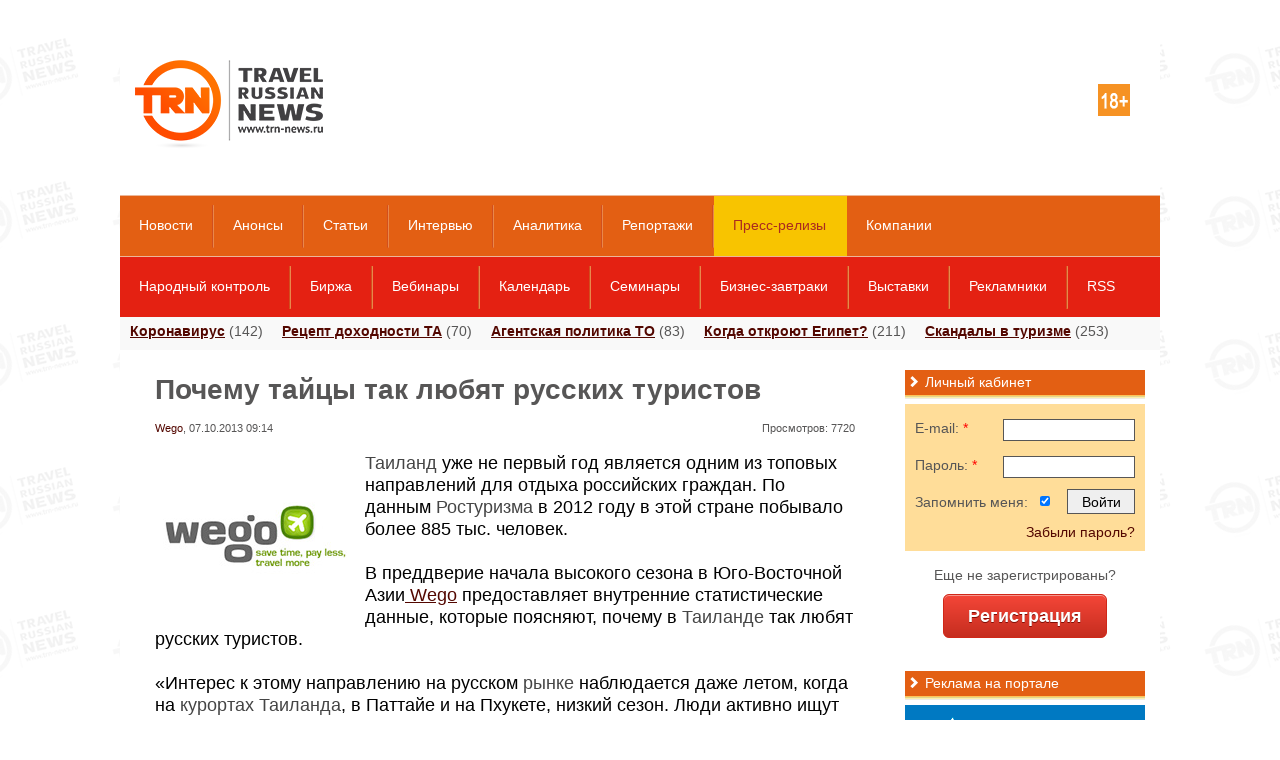

--- FILE ---
content_type: text/html; charset=utf-8
request_url: https://www.trn-news.ru/press/3507
body_size: 10887
content:
<!DOCTYPE html>
<html xmlns="http://www.w3.org/1999/xhtml">
<head>
<meta charset="utf-8" />
<link rel="shortcut icon" href="/favicon.ico" type="image/vnd.microsoft.icon" />
<link rel="alternate" type="application/rss+xml" title="Travel Russian News" href="/feed" />
<!--[if IE]><script src="http://html5shiv.googlecode.com/svn/trunk/html5.js"></script><![endif]-->
<title>Почему тайцы так любят русских туристов — Travel Russian News</title>
<meta name="description" content="Таиланд уже не первый год является одним из топовых направлений для отдыха российских граждан. По данным Ростуризма в 2012 году в этой стране побывало более 885 тыс. человек." />
<meta property="og:url" content="https://www.trn-news.ru/press/3507" />
<meta property="og:title" content="Почему тайцы так любят русских туристов — Travel Russian News" />
<meta property="og:description" content="Таиланд уже не первый год является одним из топовых направлений для отдыха российских граждан. По данным Ростуризма в 2012 году в этой стране побывало более 885 тыс. человек." />
<meta property="og:image" content="https://www.trn-news.ru/Ru/GFX/Site/logo_social.jpg" />
<meta property="og:image" content="https://www.trn-news.ru/Ru/Photo/6175_(400x300).jpg" />
<script type="text/javascript" src="/JS/jquery-ui/jquery-3.4.1.min.js" ></script>
<script type="text/javascript" src="/JS/jquery-ui/js/jquery-ui-1.10.4.custom.min.js" ></script>
<script type="text/javascript" src="/JS/jquery-ui/jquery.ui.datepicker-ru.min.js" ></script>
<script type="text/javascript" src="/JS/Site/JQuery.Plugins.js" ></script>
<script type="text/javascript" src="/JS/Site/jquery-ui-tabs-rotate.js" ></script>
<script type="text/javascript" src="/JS/Site/ckeditor/ckeditor.js?11"></script>
<script type="text/javascript" src="/JS/Site/ckeditor/adapters/jquery.js?11"></script>
<script type="text/javascript" src="/JS/Site/fancybox/lib/jquery.mousewheel-3.0.6.pack.js"></script>
<script type="text/javascript" src="/JS/Site/fancybox/source/jquery.fancybox.js?6"></script>
<script type="text/javascript" src="/JS/jquery.maskedinput.min.js"></script>
<script src="//ajax.googleapis.com/ajax/libs/swfobject/2.2/swfobject.js"></script>
<script type="text/javascript" src="/JS/fileupload/js/jquery.fileupload.js"></script>
<script type="text/javascript" src="/JS/project.js?11"></script>
<script type="text/javascript" src="/JS/Site/Modules/calendar.js?11"></script>
<link rel="stylesheet" type="text/css" href="/JS/Site/fancybox/source/jquery.fancybox.css?v=2.1.4" media="screen" />
    <link rel="stylesheet" type="text/css" href="/JS/jquery-ui/css/ui-lightness/jquery-ui-1.10.4.custom.min.css" media="screen" />
<link rel="stylesheet" href="/CSS/Site/style.css?21529404562" type="text/css" media="screen, projection" />
<link rel="stylesheet" href="/CSS/Site/mobile.css?21529404562" type="text/css" media="screen, projection" />
<link rel="stylesheet" href="/JS/fileupload/css/jquery.fileupload.css">

    <link rel="stylesheet" type="text/css" media="print" href="/CSS/Site/print.css" />
<script charset="UTF-8" src="//cdn.sendpulse.com/js/push/3edbe38a2d8db892279cf7c92a2928d6_0.js" async></script>
</head>
<body style="background: #fff;">


<div id="overlayBanner" style="overflow: hidden; background: url('/Ru/GFX/LogoRepeat.gif') top center repeat; z-index: 500;">
<div id="overlay"></div>
<div id="sub-overlay">


    <div style="overflow:hidden; z-index: 300;">

<!-- <div id="topLeftBg"></div> -->
<!-- <div id="header_bg"></div> -->
<!-- <div id="topRightBg"></div> -->

<!-- <div class="menu" style="max-width: 1280px;"></div> -->
<!-- <div class="abs_top_menu_shadow" style="max-width: 1280px;"></div> -->

<!-- <div class="menu2" style="max-width: 1280px;"></div> -->
<!-- <div class="abs_top_menu_shadow abs_top_menu_shadow2" style="max-width: 1280px;"></div> -->

<div id="headerPrint"><img src="/GFX/trn_email_logo.jpg"></div>
<header id="header" class="headerBrandBanner">

<div id="header_block">
<div id="header_center">
<div id="logo">
<p><a href="/"><img src="/Ru/GFX/Site/logo_top_new.png"></a></p>

</div>
<div id="plus18"></div>
<div id="header_cen">

</div>
</div>
</div>

<div id="top_menu" class="top_menu">
<ul>
<li id="t1"><a class="" href="/news">Новости</a></li>
<li id="t108"><a class="" href="/announce">Анонсы</a></li>
<li id="t2"><a class="" href="/articles">Статьи</a></li>
<li id="t3"><a class="" href="/interviews">Интервью</a></li>
<li id="t4"><a class="" href="/analytics">Аналитика</a></li>
<li id="t64"><a class="" href="/reports">Репортажи</a></li>
<li id="t72"><a class="active" href="/press">Пресс-релизы</a></li>
<li id="t71"><a class="" href="/companies">Компании</a></li>
</ul>
<div id="search-form" class="header_social">
<div class="search">
<form action="/search/" method="get">
<input type="submit" value="">
<input name="string" type="text"  onfocus="this.value=(this.value=='Поиск по сайту...')? '' : this.value ;" value="Поиск по сайту...">
</form>
</div>
</div>
</div>

<div class="top_menu top_menu2">
<ul>
<li id="t75"><a class="" href="/reviews">Народный контроль</a></li>
<li id="t6"><a class="" href="/spo">Биржа</a></li>
<li id="t89"><a class="" href="/webinars">Вебинары</a></li>
<li id="t118"><a class="" href="/calendar">Календарь</a></li>
<li id="t114"><a class="" href="/seminars">Семинары</a></li>
<li id="t115"><a class="" href="/breakfasts">Бизнес-завтраки</a></li>
<li id="t117"><a class="" href="/exhibition">Выставки</a></li>
<li id="t119"><a class="" href="/famptrip">Рекламники</a></li>
<li id="t107"><a class="" href="/page/informer-and-rss">RSS</a></li>
</ul>
</div>

</header><!-- #header-->

    </div>

<div id="wrapper" >
<div id="headline">
<span><a href="/tags/639">Коронавирус</a> (142)</span>
<span><a href="/income-secrets">Рецепт доходности ТА</a> (70)</span>
<span><a href="/to-agent-policy">Агентская политика ТО</a> (83)</span>
<span><a href="/when-egypt-opens">Когда откроют Египет?</a> (211)</span>
<span><a href="/scandals">Скандалы в туризме</a> (253)</span>
</div>
<section id="middle"><div id="container">
<div class="news newsItem pb0" id="content">
<h1>Почему тайцы так любят русских туристов</h1>
<div class="meta">

<a href="/companies/wego">Wego</a>,

                            07.10.2013 09:14

<div class="views">Просмотров: 7720</div>
</div>
<div class="shareBlock"><div class="addthis_sharing_toolbox"></div></div>
<div class="clear" style=""></div>
<div class="articlePhoto">
<img width="200" height="150" alt="" src="/Ru/Photo/6175_(200x150).jpg" />
</div>

<div id="content-text">
<a class="autolink" href="/thailand">Таиланд</a> уже не первый год является одним из топовых направлений для отдыха российских граждан. По данным <a class="autolink" href="/russiatourism">Ростуризма</a> в 2012 году в этой стране побывало более 885 тыс. человек.<br />
<br />
&#1042; преддверие начала высокого сезона в Юго-&#1042;осточной Азии<a href="http://www.wego.com.ru/"> Wego</a> предоставляет внутренние статистические данные, которые поясняют, почему в <a class="autolink" href="/thailand">Таиланде</a> так любят русских туристов.<br />
<br />
&laquo;Интерес к этому направлению на русском <a class="autolink" href="/market">рынке</a> наблюдается даже летом, когда на <a class="autolink" href="/tags/232">курортах</a> <a class="autolink" href="/thailand">Таиланда</a>, в Паттайе и на Пхукете, низкий сезон. Люди активно ищут авиабилеты &laquo;Москва &ndash; Бангкок&raquo; и просматривают пляжные <a class="autolink" href="/hotels">отели</a>&raquo;, &ndash; говорит COO метапоиска <a href="http://www.wego.com.ru/">Wego</a> Мэтт &#1042;арлей.<br />
<br />
Сейчас мало кто удивляется вывескам на русском языке или русской версии меню в ресторанах Пхукета или Паттайи. Но ведь кроме туристов из <a class="autolink" href="/russia">России</a>, ежегодно в <a class="autolink" href="/thailand">Таиланде</a> отдыхает большое количество китайцев, корейцев, японцев и австралийцев! С чем связан такой ажиотаж вокруг выходцев из <a class="autolink" href="/russia">России</a>? Ответ прост &ndash; россияне тратят в <a class="autolink" href="/thailand">Таиланде</a> больше, чем кто-либо.<br />
<br />
Если обратиться к статистике <a href="http://www.wego.com.ru/">метапоиска Wego</a>, мы увидим, что в среднем на проживание в отеле в <a class="autolink" href="/thailand">Таиланде</a> (average booking value) в прошлом сезоне (c октября 2012 по июнь 2013) русские туристы тратили чуть более $900, что в 3 раза больше аналогичного показателя среди туристов, которые пользуются английской версией сайта (в основном, это австралийцы, британцы и жители <a class="autolink" href="/usa">США</a>) и в 3,5 раза больше, чем китайские путешественники ($245). Стоит отметить, что ближе всего приблизиться к этой цифре удалось только японским туристам: однако даже у японцев средний чек не превышает $500.<br />
<br />
Как поясняет Мэтт &#1042;арлей, причина столь большой разницы даже не в том, что особенной популярностью у россиян, планирующих отдых на Wego, пользуются дорогие <a class="autolink" href="/hotels">отели</a>, среди которых Le Meridien Phuket, Sheraton Pattaya или Dusit Thani Laguna Phuket. &nbsp;<br />
<br />
&laquo;Среднее количество ночей, которые бронируют русские достигает 8 &ndash; в высокий и 7 &ndash; в низкий сезон. Азиаты просто не могут себе позволить отдыхать так долго. &#1042;се остальные национальности предпочитают проводить в <a class="autolink" href="/thailand">Таиланде</a> выходные, &nbsp;китайцы, корейцы, малазийцы и даже австралийцы бронируют отель на 2 &ndash; 3 ночи. Поэтому, даже в случае, если трафик на русском сайте ниже, чем, скажем, &nbsp;на китайском, доход с бронирований сопоставим&raquo;, &ndash; комментирует Мэтт.<br />
<br />
Можно предположить, что причиной подобной национальной особенности является, прежде всего, длительный перелет до <a class="autolink" href="/thailand">Таиланда</a>, а также наличие продолжительных выходных и <a class="autolink" href="/tags/145">праздников</a>.<br />
Кроме того, по результатам прошлого сезона туристы из <a class="autolink" href="/russia">России</a> проявляют явный интерес к исследованию новых мест для отдыха. Эта тенденция особенно характерна для южного <a class="autolink" href="/thailand">Таиланда</a>: все чаще на русской версии Wego ищут <a class="autolink" href="/hotels">отели</a> в Краби и Као-Лаке, к которым еще пару лет назад россияне не проявляли никакого интереса.<br />
<br />
Согласно статистике сервиса поиска и сравнения цен на авиабилеты Wego, за первые 9 месяцев 2013 года россияне вошли в 5 лидеров по поиску авиабилетов в <a class="autolink" href="/thailand">Таиланд</a>. Чаще других авиабилеты в <a class="autolink" href="/thailand">Таиланд</a> искали китайские туристы.<br />

</div>

<div class="clear"></div>


<div id="tagsItem">
<div class="tagsItemArticle">
<strong>Компания:</strong>
<a class="companyLink" href="/companies/wego">Wego</a></div>
</div>

<a name="comments"></a>
<div class="CommentList">
<strong>Комментарии (<span id="CommentCount">0</span>)</strong>
<br><br>
</div>

<a name="addcomment"></a>
<div id="mc-container"></div>
<script type="text/javascript">
cackle_widget = window.cackle_widget || [];
cackle_widget.push({
widget: 'Comment',
id: 45845,
channel: 'a3507',
countContainer: 'CommentCount',
callback:{
ready: [function() { $('.Comment').hide(); }]
}
});
(function() {
var mc = document.createElement('script');
mc.type = 'text/javascript';
mc.async = true;
mc.src = ('https:' == document.location.protocol ? 'https' : 'http') + '://cackle.me/widget.js';
var s = document.getElementsByTagName('script')[0]; s.parentNode.insertBefore(mc, s.nextSibling);
})();
</script>
<a style="padding-bottom: 20px;" id="mc-link" href="http://cackle.me">Комментарии для сайта <b style="color:#4FA3DA">Cackl</b><b style="color:#F65077">e</b></a>


<div id="bannerAfter">
<!-- Yandex.RTB R-A-124812-3 -->
<div id="yandex_rtb_R-A-124812-3"></div>
<script type="text/javascript">
    (function(w, d, n, s, t) {
        w[n] = w[n] || [];
        w[n].push(function() {
            Ya.Context.AdvManager.render({
                blockId: "R-A-124812-3",
                renderTo: "yandex_rtb_R-A-124812-3",
                async: true
            });
        });
        t = d.getElementsByTagName("script")[0];
        s = d.createElement("script");
        s.type = "text/javascript";
        s.src = "//an.yandex.ru/system/context.js";
        s.async = true;
        t.parentNode.insertBefore(s, t);
    })(this, this.document, "yandexContextAsyncCallbacks");
</script>
</div>
</div><!-- #content-->
</div><!-- #container--><aside id="sideLeft"><div class="left newsTours"><h2><span></span>Новости турбизнеса</h2><div class="article last"><div class="item" style="padding: 5px 5px 0 5px;"><span class="meta">18.01.2026&nbsp;</span><a href="/news/210866">Индия отменила консульский сбор для российских туристов и увеличила срок въезда по e-Visa</a></div><div class="item" style="padding: 5px 5px 0 5px;"><span class="meta">18.01.2026&nbsp;</span><a href="/news/210865">С 1 марта в России вступают в силу новые правила авиаперелётов: больше прав для пассажиров</a></div><div class="item" style="padding: 5px 5px 0 5px;"><span class="meta">17.01.2026&nbsp;</span><a href="/news/210864">Гонконг встретит Китайский Новый год ночным карнавалом и цветочными ярмарками</a></div><div class="item" style="padding: 5px 5px 0 5px;"><span class="meta">17.01.2026&nbsp;</span><a href="/news/210863">«Уральские авиалинии» увеличили габариты ручной клади</a></div><div class="item" style="padding: 5px 5px 0 5px;"><span class="meta">17.01.2026&nbsp;</span><a href="/news/210862">Безвиз между Россией и Саудовской Аравией запустят в конце февраля — начале марта 2026 года</a></div><div class="item" style="padding: 5px 5px 0 5px;"><span class="meta">16.01.2026&nbsp;</span><a href="/news/210860">МИД и Минэкономразвития РФ выпустили рекомендации для российских туристов в Иране</a></div><div class="item" style="padding: 5px 5px 0 5px;"><span class="meta">16.01.2026&nbsp;</span><a href="/news/210859">«Аэрофлот» наращивает полёты в Китай: ежедневные рейсы в Пекин и Гуанчжоу с февраля—марта 2026 года</a></div><div class="item" style="padding: 5px 5px 0 5px;"><span class="meta">16.01.2026&nbsp;</span><a href="/news/210858">В Горно-Алтайске построят новый терминал аэропорта, вдохновлённый горными вершинами Алтая</a></div><div class="item" style="padding: 5px 5px 0 5px;"><span class="meta">16.01.2026&nbsp;</span><a href="/news/210857">Внутренний туризм в России исчерпал рост: в 2025 году прибавка составила всего 1–5%</a></div><div class="item" style="padding: 5px 5px 0 5px;"><span class="meta">15.01.2026&nbsp;</span><a href="/news/210853">Более 700 тыс. иностранцев въехали в Россию по электронной визе в 2025 году</a></div></div></div><div class="banners"><h2><span></span>Социальные сети</h2><div class="header_social"><ul>
<li style="margin-left: 0;"><a rel="nofollow" class="socialIcon" id="facebook" href="https://www.facebook.com/TravelRussianNews"></a></li>
<li><a rel="nofollow" class="socialIcon" id="vk" href="http://vk.com/trnnews"></a></li>
<li><a rel="nofollow" class="socialIcon" id="twitter" href="https://twitter.com/trn_news"></a></li>
<li><a id="youtube" rel="nofollow" class="socialIcon" href="http://www.youtube.com/TravelRussianNews"></a></li>
<li style="margin-right: 0;"><a rel="nofollow" class="socialIcon" id="rss" href="/informer-and-rss"></a></li>
</ul>
<div style="clear: both;"></div>
</div></div><div class="left">
<h2><span></span>Специальные проекты</h2>
<div class="article last" style="padding: 10px 0 0 5px;">
<h3>
<a href="/hotels-and-details">Hotels & details</a></h3>
<a href="/hotels-and-details"><img alt="" src="/Ru/Photo/11949_(84x63c).jpg" style="float: left; margin: 15px 10px 0 0;" /></a>
<p>
Об основных тенденциях развития большой и многогранной индустрии гостеприимства.</p>
<h3 style="padding-top: 18px;">
<a href="/travel-by-train">Еду поездом!</a></h3>
<a href="/travel-by-train"><img alt="" src="/Ru/Photo/10761_(84x63c).jpg" style="float: left; margin: 15px 10px 0 0;" /></a>
<p>
TRN рассказывает о новых продуктах и технологиях в сегменте железнодорожных услуг в России и мире.</p>
<h3 style="padding-top: 18px;">
<a href="/it-world">IT World</a></h3>
<a href="/it-world"><img alt="" src="/Ru/Photo/7841_(84x63c).jpg" style="float: left; margin: 15px 10px 0 0;" /></a>
<p>
Новости онлайн-бронирования, современных информационных технологий, мобильных приложений.</p>
<h3 style="padding-top: 18px;">
<a href="/world-by-bus">Автобусом по миру</a></h3>
<a href="/world-by-bus"><img alt="" src="/Ru/Photo/6806_(84x63c).jpg" style="float: left; margin: 15px 10px 0 0;" /></a>
<p>
Все нюансы отрасли в одном спецпроекте – «Автобусом по миру». Репортажи, аналитика, новости, сюжеты, интервью, прогнозы.</p>
<h3 style="padding-top: 18px;">
<a href="/gatesofrussia">Врата России</a></h3>
<a href="/gatesofrussia"><img alt="" src="/Ru/Photo/6807_(84x63c).jpg" style="float: left; margin: 15px 10px 0 0;" /></a>
<p>
Мы живем в самой удивительной, величественной и прекрасной стране мира! О развитии туризма в России.</p>
<h3 style="padding-top: 18px;">
<a href="/onthewings">Под крылом самолета...</a></h3>
<a href="/onthewings"><img alt="" src="/Ru/Photo/6818_(84x63c).jpg" style="float: left; margin: 15px 10px 0 0;" /></a>
<p>
Новости, тенденции, детали, проблемы, новые направления, прогнозы и перспективы авиационной отрасли.</p>
<h3 style="padding-top: 18px;">
<a href="/highseas">Большому кораблю...</a></h3>
<a href="/highseas"><img alt="" src="/Ru/Photo/6805_(84x63c).jpg" style="float: left; margin: 15px 10px 0 0;" /></a>
<p>
О круизах по России и по всему миру. Рынок, продукты, перспективы, достижения, вопросы.</p>
</div>
<a href="/projects" style="margin-left: 5px;">Все проекты</a></div><div class="left" style="overflow: hidden;">
<h2><span></span>Статьи</h2>
<div class="mainItem mainItemBigPic">
<div class="article" style="padding: 10px 0 10px 5px;">
<a href="/articles/102282">
<img src="/Ru/Photo/23928_(200x150).jpg" alt="">
</a>
<h3 style="clear: both;">
<a href="/articles/102282" style="color: #530700 !important;">ТКП поделилась статистикой внутреннего пассажиропотока и новыми инструментами повышения дохода туркомпании</a>
</h3>
<p>
<a href="/articles/102282">В рамках выставки Интурмаркет прошла конференция Intelligent Travel Marketing, посвящённая инновациям в сфере туризма. Руководитель коммерческого отдела компании «Транспортная Клиринговая Палата» Оксана Данилова рассказала, как с помощью широкого спектра неавиационных услуг: железнодорожных и автобусных перевозок, услуг аэропортов, страхования пассажиров, трансфера, отелей, а также мультимодальных перевозок можно увеличить доход туристических компаний, сделать путешествие более комфортным и безопасным, и как следствие – получить лояльного клиента.</a>
</p>
</div>
</div>
</div>
<div class="left" style="overflow: hidden;">
<h2><span></span>Интервью</h2>
<div class="mainItem mainItemBigPic">
<div class="article" style="padding: 10px 0 10px 5px;">
<a href="/interviews/80742">
<img src="/Ru/Photo/18018_(200x150).jpg" alt="">
</a>
<h3 style="clear: both;">
<a href="/interviews/80742" style="color: #530700 !important;">Знакомимся с новым продуктом — маршрут CityCruise</a>
</h3>
<p>
<a href="/interviews/80742">Сегодня мы расскажем читателям TRN о новом уникальном проекте — водном маршруте CityCruise, который был запущен в северной столице России. О деталях интересного и уже востребованного туристами продукта мы говорим с генеральным директором «Единого центра водного туризма» Юлией Беленовской.</a>
</p>
</div>
</div>
</div>
<div class="left" style="overflow: hidden;">
<h2><span></span>Аналитика</h2>
<div class="mainItem mainItemBigPic">
<div class="article" style="padding: 10px 0 10px 5px;">
<a href="/analytics/75936">
<img src="/Ru/Photo/17457_(200x150).jpg" alt="">
</a>
<h3 style="clear: both;">
<a href="/analytics/75936" style="color: #530700 !important;">Исследование: каналы бронирования отелей</a>
</h3>
<p>
<a href="/analytics/75936">Чаще всего европейские отели бронируют напрямую в маленьких городах, население которых составляет менее 10 тысяч человек. На этот сегмент приходится 63% прямых броней и 22,1% бронирований, сделанных через ОТА в 2017 году.</a>
</p>
</div>
</div>
</div>
</aside><!-- #sideLeft --><aside id="sideRight"><div class="banners subscribeSpam" ><h2><span></span>Личный кабинет</h2><div class="subscribe_block"><div class="siteForm"><form id="formAuth" class="formAuth" action="/private/authprocess" method="post" onsubmit="SubmitAuthForm(this); return false;"><div class="field"><input type="hidden" value="739a14ff92b505720f077e01d7711c9d" id="Token" name="Token"></div><div class="field"><label for="ClientEmail">E-mail:<span class="require"> *</span></label><input type="text" name="ClientEmail" id="ClientEmail" value="" require="require1" class="smallField"></div><div class="clear"></div><div class="field"><label for="ClientPassword">Пароль:<span class="require"> *</span></label><input type="password" id="ClientPassword" name="ClientPassword" require="require" class="smallField"></div><div class="clear"></div><div class="field"><label for="ClientSave">Запомнить меня:</label><input type="checkbox" value="" id="ClientSave" name="ClientSave" class=" checkbox" checked="checked"></div><div class="submit"><input id="loginAjaxForm" type="submit" value="Войти" name="SiteFormSend"></div><div id="forgotPassword"><a href="/private/recovery">Забыли пароль?</a></div></form></div></div></div><div class="banners authBlock"><div class="subscribe_block"><div id="regBlock" style="text-align: center; vertical-align: middle;"><div class="siteForm"><div style="text-align: center; padding-bottom: 10px;">Еще не зарегистрированы?</div><a href="/private/registration" id="RegButton" class="bigRedButton">Регистрация</a></div></div></div></div><div class="banners"><h2><span></span>Реклама на портале</h2><div class="banner"><a target="_blank" href="https://www.trn-news.ru/banner/648"><img border="0" src="https://www.trn-news.ru/Ru/Banner/648.gif" width="240" height="400"></a></div><div class="banner"><!-- Yandex.RTB R-A-124812-1 -->
<div id="yandex_rtb_R-A-124812-1"></div>
<script type="text/javascript">
    (function(w, d, n, s, t) {
        w[n] = w[n] || [];
        w[n].push(function() {
            Ya.Context.AdvManager.render({
                blockId: "R-A-124812-1",
                renderTo: "yandex_rtb_R-A-124812-1",
                horizontalAlign: false,
                async: true
            });
        });
        t = d.getElementsByTagName("script")[0];
        s = d.createElement("script");
        s.type = "text/javascript";
        s.src = "//an.yandex.ru/system/context.js";
        s.async = true;
        t.parentNode.insertBefore(s, t);
    })(this, this.document, "yandexContextAsyncCallbacks");
</script></div><div style="text-align: center; padding-bottom: 20px;"><a href="https://profi.ru/geo-nnov/autoinstructor/obuchenie-na-kategoriyu-e/">категория е водительских прав стоимость</a></div><div style="text-align: center; padding-bottom: 20px;"><a href="https://ostrovok.ru/hotel/russia/krasnaya_polyana/otdykh/">гостиницы красная поляна</a></div>
<div class="banner">
<!-- f02db59d -->
<!-- 32e6a0cc -->

<!-- Yandex.RTB R-A-124812-2 -->
<div id="yandex_rtb_R-A-124812-2"></div>
<script type="text/javascript">
                    (function(w, d, n, s, t) {
                        w[n] = w[n] || [];
                        w[n].push(function() {
                            Ya.Context.AdvManager.render({
                                blockId: "R-A-124812-2",
                                renderTo: "yandex_rtb_R-A-124812-2",
                                horizontalAlign: false,
                                async: true
                            });
                        });
                        t = d.getElementsByTagName("script")[0];
                        s = d.createElement("script");
                        s.type = "text/javascript";
                        s.src = "//an.yandex.ru/system/context.js";
                        s.async = true;
                        t.parentNode.insertBefore(s, t);
                    })(this, this.document, "yandexContextAsyncCallbacks");
</script>

<script>var mt_cid = 44551585</script>
<script async="async" src="https://adcounter15.uptolike.com/counter.js?sid=st08ec049cddc3585379715dc6dfb9b33b251a1079" type="text/javascript"></script>
<!-- f02db59d -->
</div></div><div class="banners"><h2><span></span>Присоединяйтесь!</h2><div id="fb-root"></div>
<script>(function(d, s, id) {
  var js, fjs = d.getElementsByTagName(s)[0];
  if (d.getElementById(id)) return;
  js = d.createElement(s); js.id = id;
  js.src = "//connect.facebook.net/ru_RU/all.js#xfbml=1";
  fjs.parentNode.insertBefore(js, fjs);
}(document, 'script', 'facebook-jssdk'));</script>
<div class="fb-like-box" data-header="true" data-height="400" data-href="https://www.facebook.com/TravelRussianNews" data-show-border="true" data-show-faces="true" data-stream="false" data-width="240"></div>
<br /><br />
<script type="text/javascript" src="//vk.com/js/api/openapi.js?127"></script>
<!-- VK Widget -->
<div id="vk_groups"></div>
<script type="text/javascript">
VK.Widgets.Group("vk_groups", {redesign: 1, mode: 3, width: "240", height: "400", color1: 'FFFFFF', color2: '000000', color3: '5E81A8'}, 44671384);
</script>
<br />
<a rel="nofollow" class="twitter-timeline" data-widget-id="348003928635486209" href="https://twitter.com/trn_news">Твиты пользователя @trn_news</a> <script>!function(d,s,id){var js,fjs=d.getElementsByTagName(s)[0],p=/^http:/.test(d.location)?'http':'https';if(!d.getElementById(id)){js=d.createElement(s);js.id=id;js.src=p+"://platform.twitter.com/widgets.js";fjs.parentNode.insertBefore(js,fjs);}}(document,"script","twitter-wjs");</script></div></aside><!-- #sideRight --></section><!-- #middle--></div><!-- #wrapper --><footer ><div id="footer" class=""><img src="/GFX/Site/footer.jpg" alt="footer"><div id="footer_block"><p id="log_bot"><a href="/"><img src="/Ru/GFX/Site/logo_new.png"></a></p><script>
  (function(i,s,o,g,r,a,m){i['GoogleAnalyticsObject']=r;i[r]=i[r]||function(){
  (i[r].q=i[r].q||[]).push(arguments)},i[r].l=1*new Date();a=s.createElement(o),
  m=s.getElementsByTagName(o)[0];a.async=1;a.src=g;m.parentNode.insertBefore(a,m)
  })(window,document,'script','//www.google-analytics.com/analytics.js','ga');

  ga('create', 'UA-50308030-1', 'trn-news.ru');
  ga('send', 'pageview');

</script><!-- Yandex.Metrika counter --> <script type="text/javascript"> (function (d, w, c) { (w[c] = w[c] || []).push(function() { try { w.yaCounter40054175 = new Ya.Metrika({ id:40054175, clickmap:true, trackLinks:true, accurateTrackBounce:true }); } catch(e) { } }); var n = d.getElementsByTagName("script")[0], s = d.createElement("script"), f = function () { n.parentNode.insertBefore(s, n); }; s.type = "text/javascript"; s.async = true; s.src = "https://mc.yandex.ru/metrika/watch.js"; if (w.opera == "[object Opera]") { d.addEventListener("DOMContentLoaded", f, false); } else { f(); } })(document, window, "yandex_metrika_callbacks"); </script> <noscript><div><img src="https://mc.yandex.ru/watch/40054175" style="position:absolute; left:-9999px;" alt="" /></div></noscript> <!-- /Yandex.Metrika counter --><!-- Rating@Mail.ru counter --><script type="text/javascript">
var _tmr = _tmr || [];
_tmr.push({id: "2628704",  type: "pageView", start: (new Date()).getTime()});
(function (d, w) {
   var ts = d.createElement("script"); ts.type = "text/javascript"; ts.async = true;
   ts.src = (d.location.protocol == "https:" ? "https:" : "http:") + "//top-fwz1.mail.ru/js/code.js";
   var f = function () {var s = d.getElementsByTagName("script")[0]; s.parentNode.insertBefore(ts, s);};
   if (w.opera == "[object Opera]") { d.addEventListener("DOMContentLoaded", f, false); } else { f(); }
})(document, window);
</script><noscript><div style="position:absolute;left:-10000px;">
<img src="//top-fwz1.mail.ru/counter?id=2628704;js=na" style="border:0;" height="1" width="1" alt="Рейтинг@Mail.ru" />
</div></noscript><!-- //Rating@Mail.ru counter --><script type="text/javascript">
<!--
var _acic={dataProvider:10};(function(){var e=document.createElement("script");e.type="text/javascript";e.async=true;e.src="//www.acint.net/aci.js";var t=document.getElementsByTagName("script")[0];t.parentNode.insertBefore(e,t)})()
//-->
</script><div class="footer_social"><ul>
<li><a rel="nofollow" class="facebook" href="https://www.facebook.com/TravelRussianNews"></a></li>
<li><a rel="nofollow" class="vkontakte" href="https://vk.com/trnnews"></a></li>
<li><a rel="nofollow" class="twitter" href="https://twitter.com/trn_news"></a></li>
<li><a rel="nofollow" class="youtube" href="https://www.youtube.com/TravelRussianNews"></a></li>
<li><a class="rss" href="/feed"></a></li>
</ul>
</div><p class="copyright">
При полном или частичном использовании любых материалов сайта<br />
Travel Russian News в Интернете ссылка на www.trn-news.ru обязательна.</p>
<div class="footer_block_menu"><ul>
<li>
<a href="/about">О нас</a></li>
<li>
<a href="/contacts">Редакция</a></li>
<li>
<a href="/partners">Партнеры</a></li>
<li>
<a href="/projects">Проекты</a></li>
<li>
<a href="/digest">Дайджест</a></li>
<li>
<a href="/countries">Страны</a></li>
<li>
<a href="/tags">Теги</a></li>
<li>
<a href="/tourist">Туристу</a></li>
<li>
<a href="/blogs">Блоги</a></li>
</ul>
</div></div></div><div class="footer_menu"><ul><li><a href="/news">Новости</a></li><li><a href="/announce">Анонсы</a></li><li><a href="/articles">Статьи</a></li><li><a href="/interviews">Интервью</a></li><li><a href="/analytics">Аналитика</a></li><li><a href="/reports">Репортажи</a></li><li><a href="/press">Пресс-релизы</a></li><li><a href="/companies">Компании</a></li></ul></div></footer><!-- #footer -->
<script type="text/javascript" src="//s7.addthis.com/js/300/addthis_widget.js#pubid=ra-5245381b4770ea16" async></script>
</div></div></body></html>